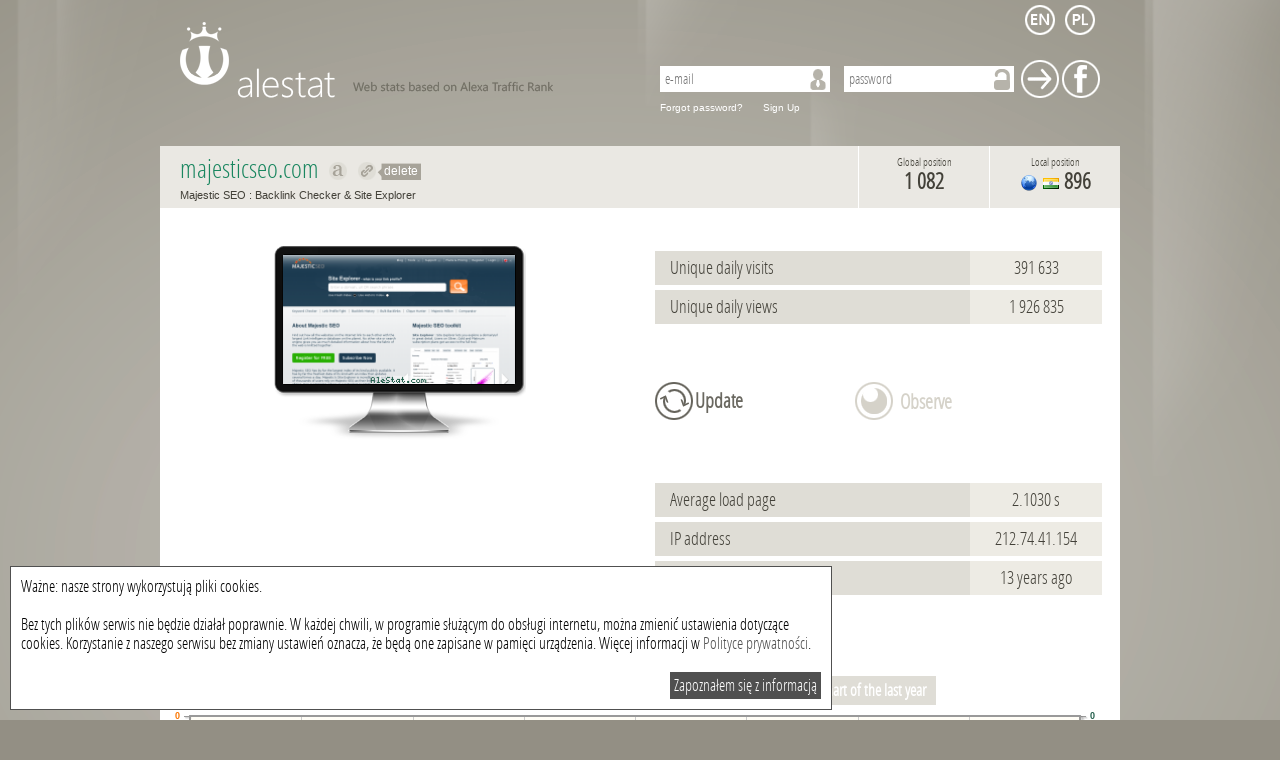

--- FILE ---
content_type: text/html; charset=UTF-8
request_url: http://alestat.com/www,majesticseo.com.html
body_size: 5321
content:
<!DOCTYPE html>
<html xml:lang="en" lang="en">
    <head>
        <title>majesticseo.com - statistics for majesticseo.com | alestat.com</title>
        <meta http-equiv="Content-Type" content="text/html; charset=UTF-8">
        <meta name="keywords" content=""/>
        <meta name="description" content="Website statistics of majesticseo.com: traffic, visitors, alexa position of majesticseo.com"/>
        <link rel="shortcut icon" type="image/x-icon" href="/static/img_metro/favicon.ico">       
	<script data-ad-client="ca-pub-9682757275185662" async src="https://pagead2.googlesyndication.com/pagead/js/adsbygoogle.js"></script> 
        <link rel="alternate" hreflang="en x-default" href="http://alestat.com/www,majesticseo.com.html"/>
        <link rel="alternate" hreflang="pl" href="http://pl.alestat.com/www,majesticseo.com.html"/>
                <script type="text/javascript">
            var base_url = 'http://alestat.com/';
            var domain = 'alestat.com';
            var lang = 'default';
        </script>
        <link href="/static/js/jplot/jquery.jqplot.min.css" rel="stylesheet" type="text/css" />
        <script type="text/javascript" src="/static/js/jquery.js?=1362646863"></script>
        <script type="text/javascript" src="/static/js/jquery-ui-1.9.1.custom.min.js?=1355397344"></script>
        <script type="text/javascript" src="/static/js/jquery.cookie.js?=1362550824"></script>
        <script type="text/javascript" src="/static/js/jquery.tipTip.min.js?=1358321967"></script>
        <script type="text/javascript" src="/static/js/jplot/jquery.jqplot.min.js?=1362646370"></script>
        <script type="text/javascript" src="/static/js/jplot/plugins/jqplot.highlighter.min.js?=1362646367"></script>
        <script type="text/javascript" src="/static/js/jplot/plugins/jqplot.cursor.min.js?=1362646367"></script>
        <script type="text/javascript" src="/static/js/jplot/plugins/jqplot.pointLabels.min.js?=1362646367"></script>
        <script type="text/javascript" src="/static/js/jplot/plugins/jqplot.logAxisRenderer.min.js?=1362646367"></script>
        <script type="text/javascript" src="/static/js/jplot/plugins/jqplot.barRenderer.min.js?=1362646367"></script>
        <script type="text/javascript" src="/static/js/jplot/plugins/jqplot.dateAxisRenderer.min.js?=1362646367"></script>
        <script type="text/javascript" src="/static/js/siteInfo.js?=1385467223"></script>

                    <link rel="stylesheet" type="text/css" href="/static/css/alestat.css?1589801493">
                <!--[if lt IE 7]>
                <script type="text/javascript" src="/static/js/png.js"></script>
                <script type="text/javascript">
                    DD_belatedPNG.fix('#footer,#logo-link,#prevBtn,#nextBtn,.watch, .input,.search,#left-menu li,.ui-slider-handle, #price-slider,#time-slider');
                </script>
        <![endif]-->  
        <script type="text/javascript">

            var _gaq = _gaq || [];
            _gaq.push(['_setAccount', 'UA-6305794-12']);
            _gaq.push(['_setDomainName', 'alestat.com']);
            _gaq.push(['_trackPageview']);

            (function() {
                var ga = document.createElement('script');
                ga.type = 'text/javascript';
                ga.async = true;
                ga.src = ('https:' == document.location.protocol ? 'https://ssl' : 'http://www') + '.google-analytics.com/ga.js';
                var s = document.getElementsByTagName('script')[0];
                s.parentNode.insertBefore(ga, s);
            })();

        </script>
    </head>
    <body>
                <div id="page">                        
            <div id="top_menu">
    <a id="header" class="default" href="/">AleStat.com</a>
    <div class="langs_box">
        <ul>
            <li>
                <a class="" title="english" href="http://alestat.com/www,majesticseo.com.html?lang=en">
                                            <img src="/static/img_metro/lang_en.png" alt="english"/>
                                    </a>
            </li>
            <li>
                <a class="" title="polish" href="http://pl.alestat.com/www,majesticseo.com.html?lang=pl">
                                            <img src="/static/img_metro/lang_pl.png" alt="polish"/>
                                    </a>
            </li>
        </ul>
    </div> 
            <div class="box guest">
            <div class="content">
                <form action="http://alestat.com/login.html" method="post">
                    <input type="text" name="email" placeholder="e-mail" value="" />
                    <input type="password" name="password" placeholder="password" value="" />
                    <input type="submit" name="login" title="Sign In" value="Sign In" />
                    <input type="submit" name="login_facebook" title="log in with Facebook" value="Facebook" />
                </form>
                <a href="http://alestat.com/remind_password.html">Forgot password?</a>
                <a title="Sign Up new account" href="http://alestat.com/register.html">Sign Up</a>
            </div>
        </div>
    </div>
            <div id="content">
                
                
<style>
    .hideTooltip {
        background: url('/static/img/hide_tooltip.png');
        vertical-align: middle;
        font-weight: normal;
        font-size: 12px;
        color: white;
        display: inline;
        padding: 1px 3px 2px 7px;
        font-family: Arial;
    }
</style>

<div class="content site_info">
    <div class="header">
        <h1>
            majesticseo.com            &#160;<a title="Show on alexa: majesticseo.com" rel="nofollow" target="_blank" class="link_alexa tooltip" href="http://www.alexa.com/siteinfo/majesticseo.com">Show on alexa majesticseo.com</a>
            &#160;<a title="Redirect to majesticseo.com" rel="nofollow" target="_blank" class="link_site tooltip" href="http://majesticseo.com">Redirect to majesticseo.com</a><a class="hideTooltip tooltip" title="Delete link to this webpage" href="delLink,majesticseo.com.html">delete</a>            <br/>
            <span class="title">
                Majestic SEO : Backlink Checker &amp; Site Explorer            </span>
        </h1>
                <div class="position_local">
                            <span class="title">Local position</span>
                <span class="value tooltip" title="Average from 3 month">
                                            <img class="tooltip" title="Global website" src="/static/img/flags/global.png" alt="Global website" />
                                        <img class="tooltip" title="India" src="/static/img/flags/in.png" alt="in" />
                    896                </span>
                    </div>
        <div class="position_global">
                            <span class="title">Global position</span>
                <span class="value tooltip" title="Average from 3 month">
                    1 082                </span>
                    </div>
    </div>

    <input type="hidden" id="domain_id" value="1103" />
    <div class="category_box">
            </div>

    <ul id="sortable_content">

        <li id="tile_1" class="tile">
            <span class="title_box"></span>
            <div class="screen"><a target="_blank" rel="nofollow" href="http://majesticseo.com"><img src="/static/screenshot/0/1/majesticseo.com.png?=1359119401" alt="majesticseo.com"/></a></div>        </li>

                                    <li id="tile_2" class="tile">
                    <span class="title_box"></span>
                    <div class="row">
                        <span class="title">Unique daily visits</span>
                        <span class="value">391 633</span>
                    </div>
                    <div class="row">
                        <span class="title">Unique daily views</span>
                        <span class="value">1 926 835</span>
                    </div>
                </li>
                            <li id="tile_3" class="tile button_box">
            <span class="title_box"></span>
                            <form class="big_input update_button" action="http://alestat.com/update,majesticseo.com.html" method="post">
                    <input type="submit" name="update" value="Update"/>
                </form>
            
                            <span class="inactive tooltip" title="Available for logged users">Observe</span>
                    </li>


                

                <li id="tile_5" class="tile">
                            <span class="title_box"></span>
                <div class="row">
                    <span class="title">Average load page</span>
                                            <span class="value">2.1030 s</span>
                                    </div>
                <div class="row">
                    <span class="title">IP address</span>
                                            <span class="value">
                                                            212.74.41.154                                                    </span>
                                    </div>
                                    <div class="row">
                        <span class="title">Last update website</span>
                        <span class="value">13 years ago</span>
                    </div>
                            

        </li>

        <li id="tile_6" class="tile" style="margin: 0 auto;width: 768px; float: none;overflow: hidden;">
            <span class="title_box"></span>
                    </li>
        <li id="tile_7" class="tile chart_box">
            <h2 class="title_box">Alexa rank from last month (top 1m)</h2>
            <div class="chart_links">
                <a class="active generate_chart" data-period="1" href="#chart_links">Chart of the last 30 days</a>
                <a class="generate_chart" data-period="2" href="#chart_links">Chart of the last 3 months</a>
                                    <a class="disabled tooltip" title="Available for logged users" href="#chart_links">Chart of the last 6 months</a>
                    <a class="disabled tooltip" title="Available for logged users" href="#chart_links">Chart of the last year</a>
                                <input id="ajax_hash" type="hidden" value="fb2b5aaeecd579d79cd027c318dacd800e3eb8f5" name="ajax_hash" />

            </div>
            <div id="chart"></div>
            <div id="chart_errors" style="display: none;">
                Error            </div>
            <div class="compare_box big_input dark">
                <h3>Compare <b>majesticseo.com</b> to:</h3>
                <form action="http://alestat.com/compare.html" method="post">
                    <input type="hidden" name="url1" value="majesticseo.com" />
                    <input placeholder="site" type="text" name="url2" value="" />
                    <input placeholder="site" type="text" name="url3" value="" />
                    <input placeholder="site" type="text" name="url4" value="" />
                    <input placeholder="site" type="text" name="url5" value="" />
                    <input id="period" type="hidden" value="1" name="period" />
                    <input type="submit" name="compare" value="Compare" />
                </form>
            </div>
        </li>

                    <li id="tile_8" class="tile">
                <h3 class="title_box">Which websites did users visit before enter the  <b>majesticseo.com</b></h3>
                                    <div class="row">
                        <span class="title">
                            <a href="http://alestat.com/www,google.com.html">google.com</a>
                        </span>
                        <span class="value">8.04&#37;</span>
                    </div>
                                    <div class="row">
                        <span class="title">
                            <a href="http://alestat.com/www,opensiteexplorer.org.html">opensiteexplorer.org</a>
                        </span>
                        <span class="value">1.70&#37;</span>
                    </div>
                                    <div class="row">
                        <span class="title">
                            <a href="http://alestat.com/www,facebook.com.html">facebook.com</a>
                        </span>
                        <span class="value">1.63&#37;</span>
                    </div>
                                    <div class="row">
                        <span class="title">
                            <a href="http://alestat.com/www,ahrefs.com.html">ahrefs.com</a>
                        </span>
                        <span class="value">1.62&#37;</span>
                    </div>
                                    <div class="row">
                        <span class="title">
                            <a href="http://alestat.com/www,alexa.com.html">alexa.com</a>
                        </span>
                        <span class="value">1.61&#37;</span>
                    </div>
                                    <div class="row">
                        <span class="title">
                            <a href="http://alestat.com/www,google.co.uk.html">google.co.uk</a>
                        </span>
                        <span class="value">1.23&#37;</span>
                    </div>
                                    <div class="row">
                        <span class="title">
                            <a href="http://alestat.com/www,google.fr.html">google.fr</a>
                        </span>
                        <span class="value">0.81&#37;</span>
                    </div>
                                    <div class="row">
                        <span class="title">
                            <a href="http://alestat.com/www,yahoo.com.html">yahoo.com</a>
                        </span>
                        <span class="value">0.79&#37;</span>
                    </div>
                                    <div class="row">
                        <span class="title">
                            <a href="http://alestat.com/www,google.pl.html">google.pl</a>
                        </span>
                        <span class="value">0.71&#37;</span>
                    </div>
                                    <div class="row">
                        <span class="title">
                            <a href="http://alestat.com/www,seomoz.org.html">seomoz.org</a>
                        </span>
                        <span class="value">0.66&#37;</span>
                    </div>
                            </li>
        
                    <li id="tile_9" class="tile">
                <h3 class="title_box fl">Which websites did users visit after leaving the  <b>majesticseo.com</b></h3><br>
                                    <div class="row">
                        <span class="title">
                            <a href="http://alestat.com/www,google.com.html">google.com</a>
                        </span>
                        <span class="value">8.24&#37;</span>
                    </div>
                                    <div class="row">
                        <span class="title">
                            <a href="http://alestat.com/www,facebook.com.html">facebook.com</a>
                        </span>
                        <span class="value">1.98&#37;</span>
                    </div>
                                    <div class="row">
                        <span class="title">
                            <a href="http://alestat.com/www,opensiteexplorer.org.html">opensiteexplorer.org</a>
                        </span>
                        <span class="value">1.92&#37;</span>
                    </div>
                                    <div class="row">
                        <span class="title">
                            <a href="http://alestat.com/www,ahrefs.com.html">ahrefs.com</a>
                        </span>
                        <span class="value">1.83&#37;</span>
                    </div>
                                    <div class="row">
                        <span class="title">
                            <a href="http://alestat.com/www,alexa.com.html">alexa.com</a>
                        </span>
                        <span class="value">1.27&#37;</span>
                    </div>
                                    <div class="row">
                        <span class="title">
                            <a href="http://alestat.com/www,google.co.uk.html">google.co.uk</a>
                        </span>
                        <span class="value">1.14&#37;</span>
                    </div>
                                    <div class="row">
                        <span class="title">
                            <a href="http://alestat.com/www,yahoo.com.html">yahoo.com</a>
                        </span>
                        <span class="value">0.92&#37;</span>
                    </div>
                                    <div class="row">
                        <span class="title">
                            <a href="http://alestat.com/www,semrush.com.html">semrush.com</a>
                        </span>
                        <span class="value">0.76&#37;</span>
                    </div>
                                    <div class="row">
                        <span class="title">
                            <a href="http://alestat.com/www,google.fr.html">google.fr</a>
                        </span>
                        <span class="value">0.76&#37;</span>
                    </div>
                                    <div class="row">
                        <span class="title">
                            <a href="http://alestat.com/www,google.pl.html">google.pl</a>
                        </span>
                        <span class="value">0.70&#37;</span>
                    </div>
                            </li>
        
        






        <li id="tile_11" class="tile">
            <h3 class="title_box">Pages indexed at</h3>
                        <div class="row">
                <span class="title">Yahoo</span>
                                    <span class="value">428</span>
                            </div>
            <div class="row">
                <span class="title">Bing</span>
                                    <span class="value">433</span>
                            </div>
        </li>
        <li id="tile_12" class="tile">
            <h3 class="title_box">Backlinks</h3>
                        <div class="row">
                <span class="title">Yahoo</span>
                                    <span class="value">2</span>
                            </div>
            <div class="row">
                <span class="title">Bing</span>
                                    <span class="value">2</span>
                            </div>
            <div class="row">
                <span class="title">Alexa</span>
                                    <span class="value">3 490</span>
                            </div>
        </li>
        <li id="tile_13" class="tile">
            <h3 class="title_box">Social media</h3>
            <div class="row">
                <span class="title">Facebook</span>
                                    <span class="value">191</span>
                            </div>
            <div class="row">
                <span class="title">Twitter</span>
                                    <span class="value">643</span>
                            </div>
                    </li>
        <li id="tile_14" class="tile invert">
            <h4 class="title_box">Site info</h4>
            <div class="row">
                <span class="title">Title</span>
                                    <h2 class="value">Majestic SEO : Backlink Checker &amp; Site Explorer</h2>
                            </div>
            <div class="row">
                <span class="title">Description</span>
                                    <h3 class="value">Majestic SEO - Link intelligence tools for SEO and Internet PR and Marketing. Site Explorer shows inbound link and site summary data.</h3>
                            </div>
            <div class="row">
                <span class="title">Keywords</span>
                                    <span class="empty_value">none</span>
                            </div>
        </li>
    </ul>
    <div class="default_scheme">
        <a href="#sortable_content" class="tooltip" title="Restore default layout of elements"><span>Default layout</span></a>
    </div>
</div>
</div>
</div>
<div id="footer">
            <a href="http://alestat.com/ranking,,,2023-08-03,2023-08-04,global2,asc,1000000,simple,10,1.html">
        Ranking    </a>
    <a href="http://alestat.com/ranking,,,2023-08-03,2023-08-04,points_week,desc,1000000,extend,10,1.html">
        Change in ranking    </a>
    <a href="http://alestat.com/offer.html">Offer</a>
    <a rel="nofollow" href="terms.html">Terms of use</a>
        <a rel="nofollow" href="http://alestat.com/contact.html">Contact</a>
    <div id="copyrights">
        2026 &copy; All rights reserved alestat.com    </div>        
</div>
<div id="cookieWrap" style="position:fixed;max-width:800px;width:90%;left:0;bottom:0px;background:#ffffff;border:1px solid #505050;margin:10px;padding:10px;z-index:99999999;color:#000000;" >
Ważne: nasze strony wykorzystują pliki cookies.<br/>
<br/>
Bez tych plików serwis nie będzie działał poprawnie. W każdej chwili, w programie służącym do obsługi internetu, można zmienić ustawienia dotyczące cookies. Korzystanie z naszego serwisu bez zmiany ustawień oznacza, że będą one zapisane w pamięci urządzenia. Więcej informacji w <a href="http://sterta.pl/polityka_prywatnosci.html" target="_blank" style="color:#505050;">Polityce prywatności</a>.
<br/>
<br/>
<span onclick="closeCookieWrap();" style="display:block;float:right;background-color:#505050;color:#ffffff;cursor:pointer;padding:4px;">Zapoznałem się z informacją</span>
</div>
<script type="text/javascript">
function setCookie(c_name,value,exdays)
{
var exdate=new Date();
exdate.setDate(exdate.getDate() + exdays);
var c_value=escape(value) + ((exdays==null) ? "" : "; expires="+exdate.toUTCString());
document.cookie=c_name + "=" + c_value;
}
function getCookie(c_name)
{
var i,x,y,ARRcookies=document.cookie.split(";");
for (i=0;i<ARRcookies.length;i++)
{
  x=ARRcookies[i].substr(0,ARRcookies[i].indexOf("="));
  y=ARRcookies[i].substr(ARRcookies[i].indexOf("=")+1);
  x=x.replace(/^\s+|\s+$/g,"");
  if (x==c_name)
    {
    return unescape(y);
    }
  }
}
var cook = getCookie('cookies-accepted');
if (cook){
 document.getElementById('cookieWrap').style.display="none";
}
function closeCookieWrap(){
 document.getElementById('cookieWrap').style.display="none";
}
setCookie('cookies-accepted','true',356);
</script></body>

--- FILE ---
content_type: text/html; charset=UTF-8
request_url: http://alestat.com/ajax,position_history.html
body_size: 583
content:
{"data_1":[["2023-08-04","2000000"],["2023-08-03","2000000"],["2023-08-02","2000000"],["2023-08-01","2000000"],["2023-07-31","2000000"],["2023-07-30","2000000"],["2023-07-29","2000000"],["2023-07-28","2000000"],["2023-07-27","2000000"],["2023-07-26","2000000"],["2023-07-25","2000000"],["2023-07-24","2000000"],["2023-07-23","2000000"],["2023-07-22","2000000"],["2023-07-21","2000000"],["2023-07-20","2000000"],["2023-07-19","2000000"],["2023-07-18","2000000"],["2023-07-17","2000000"],["2023-07-16","2000000"],["2023-07-15","2000000"],["2023-07-14","2000000"],["2023-07-13","2000000"],["2023-07-12","2000000"],["2023-07-11","2000000"],["2023-07-10","2000000"],["2023-07-09","2000000"],["2023-07-08","2000000"]],"labels":["Global position","Local position"],"data_2":[["2023-08-04","2000000"],["2023-08-03","2000000"],["2023-08-02","2000000"],["2023-08-01","2000000"],["2023-07-31","2000000"],["2023-07-30","2000000"],["2023-07-29","2000000"],["2023-07-28","2000000"],["2023-07-27","2000000"],["2023-07-26","2000000"],["2023-07-25","2000000"],["2023-07-24","2000000"],["2023-07-23","2000000"],["2023-07-22","2000000"],["2023-07-21","2000000"],["2023-07-20","2000000"],["2023-07-19","2000000"],["2023-07-18","2000000"],["2023-07-17","2000000"],["2023-07-16","2000000"],["2023-07-15","2000000"],["2023-07-14","2000000"],["2023-07-13","2000000"],["2023-07-12","2000000"],["2023-07-11","2000000"],["2023-07-10","2000000"],["2023-07-09","2000000"],["2023-07-08","2000000"]],"numberticks":30,"tickinterval":345600,"max_global":2,"max_local":2}

--- FILE ---
content_type: text/html; charset=utf-8
request_url: https://www.google.com/recaptcha/api2/aframe
body_size: 269
content:
<!DOCTYPE HTML><html><head><meta http-equiv="content-type" content="text/html; charset=UTF-8"></head><body><script nonce="AG5jEC2OtaSBB6HzKYJ9hQ">/** Anti-fraud and anti-abuse applications only. See google.com/recaptcha */ try{var clients={'sodar':'https://pagead2.googlesyndication.com/pagead/sodar?'};window.addEventListener("message",function(a){try{if(a.source===window.parent){var b=JSON.parse(a.data);var c=clients[b['id']];if(c){var d=document.createElement('img');d.src=c+b['params']+'&rc='+(localStorage.getItem("rc::a")?sessionStorage.getItem("rc::b"):"");window.document.body.appendChild(d);sessionStorage.setItem("rc::e",parseInt(sessionStorage.getItem("rc::e")||0)+1);localStorage.setItem("rc::h",'1769151665708');}}}catch(b){}});window.parent.postMessage("_grecaptcha_ready", "*");}catch(b){}</script></body></html>